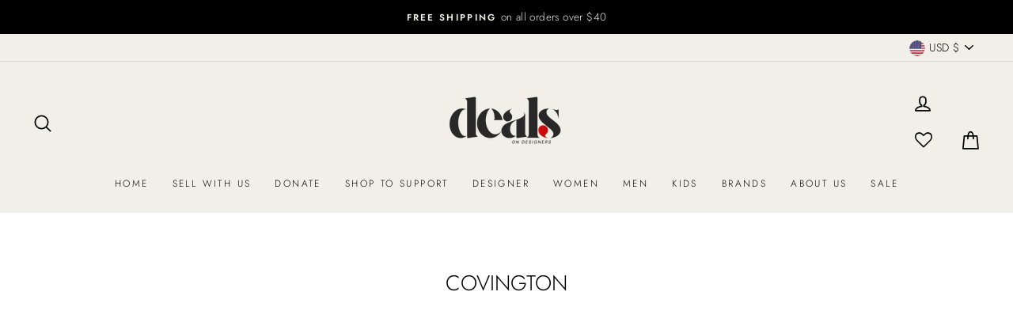

--- FILE ---
content_type: text/javascript;charset=UTF-8
request_url: https://www.searchanise.com/getresults?api_key=8s8n3b0V2p&q=Covington&sortBy=created&sortOrder=desc&restrictBy%5Bquantity%5D=1%7C&restrictBy%5Bshopify_market_catalogs%5D=3896475766&startIndex=0&maxResults=50&items=true&pages=true&categories=true&suggestions=true&queryCorrection=true&suggestionsMaxResults=3&pageStartIndex=0&pagesMaxResults=20&categoryStartIndex=0&categoriesMaxResults=20&facets=true&facetsShowUnavailableOptions=false&recentlyViewedProducts=&recentlyAddedToCartProducts=&recentlyPurchasedProducts=&ResultsTitleStrings=2&ResultsDescriptionStrings=0&collection=all&timeZoneName=UTC&searchUuid=a648efa9-9ed5-466e-b2f0-61e7908e4693&output=jsonp&callback=jQuery37105741861064728895_1769003392170&_=1769003392171
body_size: 1204
content:
jQuery37105741861064728895_1769003392170({"totalItems":1,"startIndex":0,"itemsPerPage":50,"currentItemCount":1,"is_collection_mode":"true","suggestions":["covington","covington shirt"],"items":[{"product_id":"4615571210358","original_product_id":"4615571210358","title":"Covington Shirt","description":"","link":"\/products\/covington-shirt-14","price":"12.9900","list_price":"36.0000","quantity":"1","product_code":"815898508","image_link":"https:\/\/cdn.shopify.com\/s\/files\/1\/0080\/6191\/1158\/products\/157480398520191121-10777_d156ff85-425d-4588-b1d7-acf8c2e55593_large.jpg?v=1606241975","vendor":"Covington","discount":"64","add_to_cart_id":"32148560773238","total_reviews":"0","reviews_average_score":"0","shopify_variants":[{"variant_id":"32148560773238","sku":"815898508","barcode":"","price":"12.9900","list_price":"36.0000","taxable":"1","options":{"Color":"Purple","Condition":"Like - New","Size":"MED"},"available":"1","search_variant_metafields_data":[],"filter_variant_metafields_data":[],"image_link":"","image_alt":"","quantity_at_location_11786649718":"1","quantity_total":"1","link":"\/products\/covington-shirt-14?variant=32148560773238"}],"shopify_images":["https:\/\/cdn.shopify.com\/s\/files\/1\/0080\/6191\/1158\/products\/157480398520191121-10777_d156ff85-425d-4588-b1d7-acf8c2e55593_large.jpg?v=1606241975","https:\/\/cdn.shopify.com\/s\/files\/1\/0080\/6191\/1158\/products\/157480398520191121-10778_91e2c3de-d812-4e6f-b594-aa32c6ceeda3_large.jpg?v=1606241975"],"shopify_images_alt":["",""],"tags":"Button Down Shirts[:ATTR:]Collar[:ATTR:]Covington[:ATTR:]Like - New[:ATTR:]Long Sleeve[:ATTR:]MED[:ATTR:]Polyester[:ATTR:]Purple[:ATTR:]Stripes[:ATTR:]Women[:ATTR:]Women Tops","quantity_total":"1"}],"facets":[{"title":"Category","default_title":"Category","attribute":"product_type","type":"select","appearance":"default","more_count":"0","desktop_view":"closed","show_on_mobile":"Y","buckets":[{"value":"Women Tops","count":1}]},{"title":"Brand","default_title":"Brand","attribute":"vendor","type":"select","appearance":"default","more_count":"0","desktop_view":"open","show_on_mobile":"Y","buckets":[{"value":"Covington","count":1}]},{"title":"Size","default_title":"Size","attribute":"filter_option_6f6cb72d544962fa333e2e34ce64f719","type":"select","appearance":"size","more_count":"0","desktop_view":"open","show_on_mobile":"Y","buckets":[{"value":"MED","count":1}]},{"title":"Color","default_title":"Color","attribute":"filter_option_cb5feb1b7314637725a2e73bdc9f7295","type":"select","appearance":"color","more_count":"0","desktop_view":"open","show_on_mobile":"Y","buckets":[{"value":"Purple","title":"Purple","color_code":"800080","count":1,"image_url":false}]},{"title":"Price","default_title":"Price","attribute":"price","type":"slider","data_type":"float","data":[],"desktop_view":"open","show_on_mobile":"Y","buckets":[{"value":"12.9900,12.9900","title":"12.9900 - 12.9900","from":"12.9900","left":"12.9900","right":"12.9900","to":"12.9900","count":"1"}]},{"title":"Condition","default_title":"Condition","attribute":"snize_facet1","type":"select","appearance":"default","more_count":"50","desktop_view":"open","show_on_mobile":"Y","buckets":[{"value":"Like - New","count":1}]},{"title":"Material","default_title":"Material","attribute":"snize_facet7","type":"select","appearance":"default","more_count":"50","desktop_view":"open","show_on_mobile":"Y","buckets":[{"value":"Polyester","count":1}]},{"title":"Style","default_title":"Style","attribute":"snize_facet2","type":"select","appearance":"default","more_count":"50","desktop_view":"open","show_on_mobile":"Y","buckets":[{"value":"Button Down Shirts","count":1}]},{"title":"Discount","default_title":"Discount","attribute":"discount_relative","type":"select","appearance":"default","more_count":"0","desktop_view":"closed","show_on_mobile":"Y","buckets":[{"value":"70%","count":1}]},{"title":"Neckline","default_title":"Neckline","attribute":"snize_facet3","type":"select","appearance":"default","more_count":"50","desktop_view":"closed","show_on_mobile":"Y","buckets":[{"value":"Collar","count":1}]},{"title":"Rating","default_title":"Rating","attribute":"reviews_average_score_titles","type":"select","appearance":"default","more_count":"50","desktop_view":"open","show_on_mobile":"Y","buckets":[{"value":"fivestar","count":0},{"value":"fourstar","count":0},{"value":"threestar","count":0},{"value":"twostar","count":0},{"value":"onestar","count":0},{"value":"nostar","count":1}]},{"title":"Pattern","default_title":"Pattern","attribute":"snize_facet8","type":"select","appearance":"default","more_count":"50","desktop_view":"closed","show_on_mobile":"Y","buckets":[{"value":"Stripes","count":1}]},{"title":"Sleeve Length","default_title":"Sleeve Length","attribute":"snize_facet10","type":"select","appearance":"default","more_count":"50","desktop_view":"closed","show_on_mobile":"Y","buckets":[{"value":"Long Sleeve","count":1}]}]});

--- FILE ---
content_type: application/javascript; charset=utf-8
request_url: https://searchanise-ef84.kxcdn.com/templates.8s8n3b0V2p.js
body_size: 2719
content:
Searchanise=window.Searchanise||{};Searchanise.templates={Platform:'shopify',StoreName:'Deals on Designers',AutocompleteDescriptionStrings:3,AutocompleteShowProductCode:'N',AutocompleteShowOnlyInStock:'Y',AutocompleteItem:'<li class="snize-ac-odd snize-product ${product_classes}" data-original-product-id="${original_product_id}" id="snize-ac-product-${product_id}"><a href="${autocomplete_link}" class="snize-item clearfix" draggable="false"><span class="snize-thumbnail"><img src="${image_link}" alt="${autocomplete_image_alt}" class="snize-item-image ${additional_image_classes}" style="max-width:70px;max-height:70px;" border="0"></span><span class="snize-overhidden">${autocomplete_product_ribbons_html}<span class="snize-title">${title}</span>${autocomplete_product_code_html}${autocomplete_product_attribute_html}<span class="snize-description">${description}</span>${autocomplete_prices_html}${autocomplete_in_stock_status_html}${reviews_html}</span></a></li>',AutocompleteResultsHTML:'<div style="text-align: center;"><a href="#" title="Exclusive sale"><img src="https://www.searchanise.com/images/sale_sign.jpg" style="display: inline;" /></a></div>',AutocompleteNoResultsHTML:'<p>Sorry, nothing found for [search_string].</p><p>Try some of our <a href="#" title="Bestsellers">bestsellers →</a>.</p>',AutocompleteResultsOrder:["suggestions","products","categories","pages"],AutocompleteProductDiscountLabelShow:'Y',ProductDiscountBgcolor:'#CC0A0A',ResultsShow:'Y',ResultsItemCount:50,ResultsShowActionButton:'N',ResultsShowFiltersInTopSection:'N',ResultsEnableInfiniteScrolling:'infinite',ResultsShowOnlyInStock:'Y',ResultsDescriptionStrings:0,ResultsUseAsNavigation:'templates',ResultsProductDiscountBgcolor:'CC0A0A',SmartNavigationOverrideSeo:'Y',ShowBestsellingSorting:'Y',ShowDiscountSorting:'Y',AutocompleteTagLabels:{"23984":{"label_id":23984,"product_tag":"Daniel Gale Foundation","format":"text","type":"text","text":"Daniel Gale","bg_color":"080896","text_color":"FCF9FC","image_type":"new","image_url":null,"position":null}},AutocompleteCustomLabels:{"23984":{"label_id":23984,"product_tag":"Daniel Gale Foundation","format":"text","type":"text","text":"Daniel Gale","bg_color":"080896","text_color":"FCF9FC","image_type":"new","image_url":null,"position":null}},ResultsTagLabels:{"8570":{"label_id":8570,"product_tag":"New with Tags","format":"text","type":"text","text":"New with Tags","bg_color":"000000","text_color":null,"image_type":"new","image_url":"https:\/\/postimg.cc\/Mn6ZBtCk","position":"top-right"},"9026":{"label_id":9026,"product_tag":"Pink Aid","format":"image","type":"image","text":"Pink Aid","bg_color":"F082D6","text_color":null,"image_type":"custom","image_url":"https:\/\/uploads.searchserverapi1.com\/uploads\/377026\/product-labels\/019a2f7e-b741-71be-a638-c6787aac2ed3.png","position":"top-right"},"12912":{"label_id":12912,"product_tag":"Lady V","format":"image","type":"image","text":null,"bg_color":null,"text_color":null,"image_type":"custom","image_url":"https:\/\/uploads.searchserverapi1.com\/uploads\/377026\/product-labels\/019a2f7e-ed62-72c3-a31a-7b72546214d6.png","position":"top-right"},"23992":{"label_id":23992,"product_tag":"Daniel Gale Foundation","format":"image","type":"image","text":null,"bg_color":null,"text_color":null,"image_type":"custom","image_url":"https:\/\/uploads.searchserverapi1.com\/uploads\/377026\/product-labels\/019a2f7f-1052-73eb-b087-e97436aafeaa.jpg","position":"top-right"},"24008":{"label_id":24008,"product_tag":"Remake","format":"image","type":"image","text":null,"bg_color":null,"text_color":null,"image_type":"custom","image_url":"https:\/\/uploads.searchserverapi1.com\/uploads\/377026\/product-labels\/019a2f7f-122d-7201-aabd-89a2c06f3478.jpg","position":"top-right"},"30234":{"label_id":30234,"product_tag":"FCA","format":"image","type":"image","text":null,"bg_color":null,"text_color":null,"image_type":"custom","image_url":"https:\/\/uploads.searchserverapi1.com\/uploads\/377026\/product-labels\/019a2f7f-2291-7225-8d39-1f250651711d.png","position":"top-right"}},ResultsCustomLabels:{"8570":{"label_id":8570,"product_tag":"New with Tags","format":"text","type":"text","text":"New with Tags","bg_color":"000000","text_color":null,"image_type":"new","image_url":"https:\/\/postimg.cc\/Mn6ZBtCk","position":"top-right"},"9026":{"label_id":9026,"product_tag":"Pink Aid","format":"image","type":"image","text":"Pink Aid","bg_color":"F082D6","text_color":null,"image_type":"custom","image_url":"https:\/\/uploads.searchserverapi1.com\/uploads\/377026\/product-labels\/019a2f7e-b741-71be-a638-c6787aac2ed3.png","position":"top-right"},"12912":{"label_id":12912,"product_tag":"Lady V","format":"image","type":"image","text":null,"bg_color":null,"text_color":null,"image_type":"custom","image_url":"https:\/\/uploads.searchserverapi1.com\/uploads\/377026\/product-labels\/019a2f7e-ed62-72c3-a31a-7b72546214d6.png","position":"top-right"},"23992":{"label_id":23992,"product_tag":"Daniel Gale Foundation","format":"image","type":"image","text":null,"bg_color":null,"text_color":null,"image_type":"custom","image_url":"https:\/\/uploads.searchserverapi1.com\/uploads\/377026\/product-labels\/019a2f7f-1052-73eb-b087-e97436aafeaa.jpg","position":"top-right"},"24008":{"label_id":24008,"product_tag":"Remake","format":"image","type":"image","text":null,"bg_color":null,"text_color":null,"image_type":"custom","image_url":"https:\/\/uploads.searchserverapi1.com\/uploads\/377026\/product-labels\/019a2f7f-122d-7201-aabd-89a2c06f3478.jpg","position":"top-right"},"30234":{"label_id":30234,"product_tag":"FCA","format":"image","type":"image","text":null,"bg_color":null,"text_color":null,"image_type":"custom","image_url":"https:\/\/uploads.searchserverapi1.com\/uploads\/377026\/product-labels\/019a2f7f-2291-7225-8d39-1f250651711d.png","position":"top-right"}},CategorySortingRule:"searchanise",ShopifyMarketsSupport:'Y',ShopifyLocales:{"en":{"locale":"en","name":"English","primary":true,"published":true}},ShopifyRegionCatalogs:{"US":["3896475766"],"ZW":["371523702"],"ZM":["371523702"],"ZA":["371523702"],"YT":["371523702"],"YE":["371523702"],"XK":["371523702"],"WS":["371523702"],"WF":["371523702"],"VU":["371523702"],"VN":["371523702"],"VG":["371523702"],"VE":["371523702"],"VC":["371523702"],"VA":["371523702"],"UZ":["371523702"],"UY":["371523702"],"UM":["371523702"],"UG":["371523702"],"UA":["371523702"],"TZ":["371523702"],"TW":["371523702"],"TV":["371523702"],"TT":["371523702"],"TR":["371523702"],"TO":["371523702"],"TN":["371523702"],"TM":["371523702"],"TL":["371523702"],"TK":["371523702"],"TJ":["371523702"],"TH":["371523702"],"TG":["371523702"],"TD":["371523702"],"TC":["371523702"],"SZ":["371523702"],"SX":["371523702"],"SV":["371523702"],"ST":["371523702"],"SS":["371523702"],"SR":["371523702"],"SO":["371523702"],"SN":["371523702"],"SM":["371523702"],"SL":["371523702"],"SK":["371523702"],"SJ":["371523702"],"SI":["371523702"],"SH":["371523702"],"SG":["371523702"],"SE":["371523702"],"SD":["371523702"],"SC":["371523702"],"SB":["371523702"],"SA":["371523702"],"RW":["371523702"],"RU":["371523702"],"RS":["371523702"],"RO":["371523702"],"RE":["371523702"],"QA":["371523702"],"PY":["371523702"],"PT":["371523702"],"PS":["371523702"],"PN":["371523702"],"PM":["371523702"],"PL":["371523702"],"PK":["371523702"],"PH":["371523702"],"PG":["371523702"],"PF":["371523702"],"PE":["371523702"],"PA":["371523702"],"OM":["371523702"],"NZ":["371523702"],"NU":["371523702"],"NR":["371523702"],"NP":["371523702"],"NO":["371523702"],"NL":["371523702"],"NI":["371523702"],"NG":["371523702"],"NF":["371523702"],"NE":["371523702"],"NC":["371523702"],"NA":["371523702"],"MZ":["371523702"],"MY":["371523702"],"MX":["371523702"],"MW":["371523702"],"MV":["371523702"],"MU":["371523702"],"MT":["371523702"],"MS":["371523702"],"MR":["371523702"],"MQ":["371523702"],"MO":["371523702"],"MN":["371523702"],"MM":["371523702"],"ML":["371523702"],"MK":["371523702"],"MG":["371523702"],"MF":["371523702"],"ME":["371523702"],"MD":["371523702"],"MC":["371523702"],"MA":["371523702"],"LY":["371523702"],"LV":["371523702"],"LU":["371523702"],"LT":["371523702"],"LS":["371523702"],"LR":["371523702"],"LK":["371523702"],"LI":["371523702"],"LC":["371523702"],"LB":["371523702"],"LA":["371523702"],"KZ":["371523702"],"KY":["371523702"],"KW":["371523702"],"KR":["371523702"],"KN":["371523702"],"KM":["371523702"],"KI":["371523702"],"KH":["371523702"],"KG":["371523702"],"KE":["371523702"],"JP":["371523702"],"JO":["371523702"],"JM":["371523702"],"JE":["371523702"],"IT":["371523702"],"IS":["371523702"],"IQ":["371523702"],"IO":["371523702"],"IN":["371523702"],"IM":["371523702"],"IL":["371523702"],"IE":["371523702"],"ID":["371523702"],"HU":["371523702"],"HT":["371523702"],"HR":["371523702"],"HN":["371523702"],"HK":["371523702"],"GY":["371523702"],"GW":["371523702"],"GT":["371523702"],"GR":["371523702"],"GQ":["371523702"],"GP":["371523702"],"GN":["371523702"],"GM":["371523702"],"GL":["371523702"],"GI":["371523702"],"GH":["371523702"],"GG":["371523702"],"GF":["371523702"],"GE":["371523702"],"GD":["371523702"],"GB":["371523702"],"GA":["371523702"],"FR":["371523702"],"FO":["371523702"],"FK":["371523702"],"FJ":["371523702"],"FI":["371523702"],"ET":["371523702"],"ES":["371523702"],"ER":["371523702"],"EH":["371523702"],"EG":["371523702"],"EE":["371523702"],"EC":["371523702"],"DZ":["371523702"],"DO":["371523702"],"DM":["371523702"],"DK":["371523702"],"DJ":["371523702"],"DE":["371523702"],"CZ":["371523702"],"CY":["371523702"],"CX":["371523702"],"CW":["371523702"],"CV":["371523702"],"CR":["371523702"],"CO":["371523702"],"CM":["371523702"],"CL":["371523702"],"CK":["371523702"],"CI":["371523702"],"CH":["371523702"],"CG":["371523702"],"CF":["371523702"],"CD":["371523702"],"CC":["371523702"],"CA":["371523702"],"BZ":["371523702"],"BY":["371523702"],"BW":["371523702"],"BV":["371523702"],"BT":["371523702"],"BS":["371523702"],"BR":["371523702"],"BQ":["371523702"],"BO":["371523702"],"BN":["371523702"],"BM":["371523702"],"BL":["371523702"],"BJ":["371523702"],"BI":["371523702"],"BH":["371523702"],"BG":["371523702"],"BF":["371523702"],"BE":["371523702"],"BD":["371523702"],"BB":["371523702"],"BA":["371523702"],"AZ":["371523702"],"AX":["371523702"],"AW":["371523702"],"AU":["371523702"],"AT":["371523702"],"AR":["371523702"],"AO":["371523702"],"AN":["371523702"],"AM":["371523702"],"AL":["371523702"],"AI":["371523702"],"AG":["371523702"],"AF":["371523702"],"AE":["371523702"],"AD":["371523702"]},ColorsCSS:'div.snize-ac-results span.snize-title { color: #333333; }div.snize-ac-results li.snize-category a.snize-view-link { color: #333333; }div.snize-ac-results.snize-ac-results-mobile span.snize-title { color: #333333; }div.snize-ac-results.snize-ac-results-mobile li.snize-category { color: #333333; }div.snize-ac-results .snize-no-products-found-text .snize-no-products-found-link { color: #333333; }div.snize-ac-results div.snize-price-list { color: #CC0A0A; }div.snize-ac-results.snize-ac-results-mobile div.snize-price-list { color: #CC0A0A; }div.snize-ac-results li.snize-view-all-link span { color: #CC0A0A; }div.snize-ac-results.snize-ac-results-mobile li.snize-view-all-link span { color: #CC0A0A; }div.snize-ac-results li.snize-recent { color: #333333; }div.snize-ac-results.snize-ac-results-mobile li.snize-recent { color: #333333; }div.snize li.snize-product span.snize-title { color: #333333; }div.snize li.snize-category span.snize-title { color: #333333; }div.snize li.snize-page span.snize-title { color: #333333; }div.snize div.slider-container.snize-theme .back-bar .pointer { background-color: #333333; }div.snize ul.snize-product-filters-list li:hover span { color: #333333; }div.snize li.snize-no-products-found div.snize-no-products-found-text span a { color: #333333; }div.snize li.snize-product div.snize-price-list { color: #CC0A0A; }div.snize#snize_results.snize-mobile-design li.snize-product .snize-price-list .snize-price { color: #CC0A0A; }div.snize .snize-button { background-color: #333333; }#snize-modal-product-quick-view .snize-button { background-color: #333333; }div.snize li.snize-product .size-button-view-cart.snize-add-to-cart-button { background-color: #333333; }#snize-modal-product-quick-view form.snize-add-to-cart-form-success #snize-quick-view-view-cart { background-color: #333333; }#snize-search-results-grid-mode li.snize-product .size-button-view-cart.snize-add-to-cart-button { background-color: #333333; }#snize-search-results-list-mode li.snize-product .size-button-view-cart.snize-add-to-cart-button { background-color: #333333; }#snize-modal-mobile-filters-dialog div.snize-product-filters-buttons-container button.snize-product-filters-show-products { background-color: #333333; }#snize-modal-mobile-filters-dialog div.snize-product-filters-buttons-container button.snize-product-filters-reset-all { color: #CC0A0A; }div.snize div.snize-main-panel-controls ul li a { color: #333333; }#snize_results.snize-mobile-design div.snize-main-panel-dropdown > a { color: #333333; }#snize_results.snize-mobile-design div.snize-main-panel-dropdown > a > .caret { border-color: #333333; }#snize_results.snize-mobile-design div.snize-main-panel-mobile-filters > a { color: #333333 }#snize_results.snize-mobile-design div.snize-main-panel-view-mode a.snize-list-mode-icon { background-image: url("data:image/svg+xml,%3Csvg xmlns=\'http://www.w3.org/2000/svg\' width=\'20\' height=\'20\' viewBox=\'0 0 20 20\'%3E%3Cpath fill=\'%23333333\' fill-rule=\'nonzero\' d=\'M8 15h10a1 1 0 0 1 0 2H8a1 1 0 0 1 0-2zm-5-1a2 2 0 1 1 0 4 2 2 0 0 1 0-4zm5-5h10a1 1 0 0 1 0 2H8a1 1 0 0 1 0-2zM3 8a2 2 0 1 1 0 4 2 2 0 0 1 0-4zm5-5h10a1 1 0 0 1 0 2H8a1 1 0 1 1 0-2zM3 2a2 2 0 1 1 0 4 2 2 0 0 1 0-4z\'/%3E%3C/svg%3E") }#snize_results.snize-mobile-design div.snize-main-panel-view-mode a.snize-grid-mode-icon { background-image: url("data:image/svg+xml,%3Csvg xmlns=\'http://www.w3.org/2000/svg\' width=\'20\' height=\'20\' viewBox=\'0 0 20 20\'%3E%3Cpath fill=\'%23333333\' fill-rule=\'nonzero\' d=\'M12 11h5a1 1 0 0 1 1 1v5a1 1 0 0 1-1 1h-5a1 1 0 0 1-1-1v-5a1 1 0 0 1 1-1zm-9 0h5a1 1 0 0 1 1 1v5a1 1 0 0 1-1 1H3a1 1 0 0 1-1-1v-5a1 1 0 0 1 1-1zm9-9h5a1 1 0 0 1 1 1v5a1 1 0 0 1-1 1h-5a1 1 0 0 1-1-1V3a1 1 0 0 1 1-1zM3 2h5a1 1 0 0 1 1 1v5a1 1 0 0 1-1 1H3a1 1 0 0 1-1-1V3a1 1 0 0 1 1-1z\'/%3E%3C/svg%3E") }#snize-modal-mobile-filters-dialog div.snize-product-filters-header a.snize-back-to-filters { color: #333333 }',CustomCSS:'#snize-search-results-grid-mode li.snize-product {    border: none;}'}

--- FILE ---
content_type: application/javascript; charset=utf-8
request_url: https://searchanise-ef84.kxcdn.com/preload_data.8s8n3b0V2p.js
body_size: 13373
content:
window.Searchanise.preloadedSuggestions=['under armour','ralph lauren','under armour mens','j crew','polo ralph lauren','banana republic','maggie savage','calvin klein','lady v','ann taylor','st john','vintage women','plus size','lularoe dresses','women blazers','leather jacket','lucky brand','free people','yves saint laurent','saint laurent','polo ralph lauren men','michael kors','tommy hilfiger','ralph lauren mens polo shirts','deals on designers','lululemon athletica','mens under armour','under armour sweatshirt','brooks brothers','tank top','tory burch','black dress','under armour shirt','jones new york','women’s shoes','coats for women','women\'s skirts','gap jeans','lulu lemon','vintage dresses','lands end','croft & barrow','ann taylor loft','womens blouses','under armour pants','american eagle','women pants','liz claiborne','charter club','vera bradley','old navy','bcbg maxazria','ann taylor dress','chico\'s top','new york & company','coach bag','abercrombie & fitch','casual dresses','new with tags','vineyard vines','betsey johnson','levis jeans','women’s plus size','banana republic shirt','l k bennett','white house black market','anne klein','women sweaters','women blazer','long dress','j brand','christian dior','nike shirt','red dress','men’s sweater','american eagle outfitters','dana buchman','eileen fisher','women\'s plus','kate spade','north face','nike shorts','j crew sweater','maxi dresses','no brand','womens sizes','dolce & gabbana','men’s shoes','women’s jumpsuits','calvin klein shirt','crop top','urban outfitters','cashmere sweaters womens','lucky brand jeans','white dress','under armour activewear','alice and olivia','xl women clothing','7 for all mankind jeans','turtleneck womens','banana republic pants','philippe venet','mens ralph lauren polo shirt','vince camuto','blazer women','maxi dress','lilly pulitzer','ny & co','emilio pucci','wool coat','tan top','elie tahari','rag and bone','womens suit','by together','adrianna papell','women\'s plus size dresses','mens under armour new','veronica beard','nike sneakers','white tops womens','joseph abboud','silk blouse','fur coat','eddie bauer','marc jacobs','diane von furstenberg','men shoes','adriano goldschmied','long sleeve blouse','steve madden','clarks shoes','etienne aigner','tommy bahama','lauren ralph lauren shirt','lularoe shirt','catherine malandrino','ugg boots','juicy couture','men\'s tommy hilfiger','womens tops','mens nike','zara pants','victor costa','inc international concepts','levi\'s jeans','new balance','michael michael kors','mens suits','under armour shorts','women’s coats','sag harbor','cashmere sweater','victoria secret','express top','max studio','north face jacket','urban pipeline','under armour hoodies','womens sandals','denim jacket','american eagle jeans','max mara','ralph lauren top','zara top','harve benard','stuart weitzman','women’s boots','blue dress','denim shorts','sequin top','under armour sweatpants','gap shirt','adidas shirt','trench coat','lauren ralph lauren','alfred dunner','alberto fellini','cynthia rowley','black shoes','cole haan','coldwater creek','bill blass','inc internation concepts','sweater vest','ralph lauren sweater','peter millar','jos a bank','salvatore ferragamo','burberry bags','zara skirt','kenneth cole reaction','rag & bone','evan picone','vintage dress','the north face','vintage sweater','shoulder bag','black skirt','other stories','helmut lang','urban pipeline jeans','victoria\'s secret','giorgio armani','victoria secret pink','ll bean','long women sweaters','men\'s ralph lauren','calvin klein dress','white blouse','nine west','the row','size 10 dresses','t shirt','graphic tees','saks fifth avenue','leather pants','shorts women','nicole miller','club monaco','brandy melville','snow pants','jm collection','womens belts','gap sweater','hugo boss','nike sweatshirt','no brand scarf','louis vuitton','gap pants','kate hill','oscar de la renta','french connection','karen millen','womens dresses','adidas shorts','morgane le fay','calvin klein jeans','women activewear','sweater cardigan','vintage 80s','alexander wang','under armour womens','animal print','h&m dress','true religion','pink dress','vince sweater','nike golf','faded glory','christian louboutin','the limited','rick owens','l.l bean','white button down shirt','universal thread','gucci shoes','under armour boys','perry ellis','jean paul gaultier','le suit','pink aid collection','old navy sweater','armani collezioni','albert nipon','new balance sneakers','lord & taylor','van heusen','adidas jacket','barneys new york','black pants','lularoe leggings','robert graham','jimmy choo','mens shoes 11','kenneth cole new york','under armour sports bra','red sweater','cargo shorts','womens blazer','under armour mens pants','womens sweater','women\'s coat','women boots','hand bags','cocktail dress','men shorts','maison margiela','shirt dress','st johns bay','womens all clothing','ann taylor pants','lands end pants','larry levine','ermenegildo zegna','mens suit','womens cotton long sleeve cotton tops','lily pulitzer','7 for all mankind','tek gear','lacoste men\'s','mens tie','neiman marcus','vera wang','straight leg jeans','prezzo handbag','tahari blazer','lloyd klein','g.fox & co','green sweater','mens polo shirt','van heusen shirt','karen scott','london fog','womens sweaters','no boundaries','crossbody bag','beverly hills polo club','womens petite','g.h bass & co','kate and alex','greg norman','polo by ralph lauren','off white','lululemon leggings','tommy hilfiger shirt','steve & barry\'s','ralph lauren black label','slip dress','women’s jeans','loafers shoes','manolo blahnik','kate & alex cuffaro','j crew top','banana republic sweater','ralph lauren shirt','tank top xs','louis feraud','brown dress','womens coats','zara dress','sweat pants','black brown 1826','st john\'s bay','moda international','michael kors shirt','pink coat','croft and barrow','jos a bank cashmere sweaters','men sweaters','petite pants','nanette lepore','black jeans','women\'s dresses','silk dress','james perse','geoffrey beene','beige by eci','h&m shirt','calypso st barth','roz & ali','vintage havana','loft top','roberto cavalli','areni one','men’s xxl','bill blass jeans','under armour 3','isabel marant','franco sarto','c wonder','cole haan shoes','tasso elba','vintage 70s','charter club pants','brooks brothers blazer','alexander mcqueen','karl lagerfeld','lands end shirt','joan rivers','ship\'n shore','trina turk','arrow shirt','laundry by design','fruit of the loom','cache dress','black dresses','j crew skirt','gucci bag','the children\'s place','rebecca taylor','womens vests','shoes women','elizabeth and james','dana buchman pants','nasty gal','lou & grey','divided by h&m','antik kraft','sam edelman','theory pants','sports bra','next level apparel','jones new york dress','boys under armour','mens vintage','dress barn','designer women','anne klein shoes','nautica shirt','black sequins','chanel handbag','save the queen','ed hardy','acne studios','miu miu','j crew shirt','zara blouse','ella moss','david meister','lane bryant','lularoe dress','green dress','ab studio','women\'s hoodies','leather coat','alfani shirt','soft surroundings','the aussie t company','rosetti handbags','sag harbor in pants','ralph lauren pants','linea uomo pants','love amour','blouses sleeve','under armour 32%','under armour jacket','corduroy pants','stripe shirt','ann taylor top','tory burch handbag','boss by hugo boss','chico’s size 2','thierry mugler','women plus','zara trafaluc','josephine chaus','brunello cucinelli','j jill','nike shoes','marc new york','emma james','dooney & bourke','bergdorf goodman','i am','formal dress','plus size dresses','women’s 2x','lauren by ralph lauren','piazza sempione','chaps shirt','mondo di marco','xs tops','ted baker','all clothing women\'s','club room','cynthia steffe','j crew women','j.crew sweater','men\'s levi\'s','cable & gauge','leather women','red bag','size 8 jeans','89th & madison','laura scott','andrew marc','old navy shirt','button down','men shirt','christopher & banks','v-neck women','burberry london','gap tops','womens peacoat','white shoes','mens pullovers','pretty little thing','vintage yves saint laurent blouse','escada sport','ralph lauren men','nike pants','pink t shirt','golden goose','frank & eileen','polo shirt','judy bond','forever 21 shirt','express shirt','easy spirit','sali hand made','alexander julian','men\'s shorts','ann taylor factory','adidas pants','ellen tracy','zara jeans','old navy pants','under armor','ann taylor tops','talbots sweater','alberto makali','dr martens','carolina herrera','gold sign','princess polly','stella mccartney','women jackets','gap kids','who what wear','ya los angeles','womens tunics','denim & flower','women’s dresses','levis jeans 32','jil sander','eliza j','ann taylor loft pants','alfred angelo','time & tru','trixi schober','blue dresses','pronto uomo','regina kravitz','womens sneakers','blue shirt','eastern mountain sports','jessica simpson','ag adriano goldschmied','mng suit','junnie leigh','air jordan','women\'s dress','gap shorts','coach wallet','polka dot','altar\'d state','raquel allegra','thom mcan','men blazers','marika tek','white skirt','ulla johnson','mara hoffman','women jeans','bebe dress','2x womens','red shoes','theory blazer','little me','eagle shirt','spandex top','zara coat','jones new york jackets','vila milano','champion sweatshirt','adec2 by philippe adec','tote bags','tahari asl','ralph lauren polo','prada shoes','ak anne klein','cdc apparel','swim wear','sweater xl','bare traps','patagonia jackets','j crew pants','black label by chico\'s','stuart weitzman shoes','adrienne vittadini','3xl men\'s','pure collection','flannel shirts','gloria vanderbilt','white jeans','old navy jeans','dockers pants','denim skirt','zigi soho','womens long cardigan','faux fur','kenneth cole','silk top','summer dress','tadashi shoji','jones of new york','belt bag','pink pants','the balance collection by marika','under armour shirt men','pink rose','baby gap','high waist','halston 3-piece','high waist jeans','charlotte russe','men jeans','loro piana','lauren ralph lauren pants','new with tag','tan coat','lizwear by liz claiborne','nba jersey','frank eileen','champion shirt','janie and jack','black jacket','frank and eileen','ann taylor skirt','michael kors dress','aerosoles shoes','american rag','pants with','a.j bari','butte knit','wrap dress','simply vera vera wang','ralph lauren sport','cotton on','levi 100% cotton','petite jackets','a new day','mossimo supply co','les copains','kasper blazer','all saints','tempo paris','giorgio vannini','chico’s size 3','amanda uprichard','tracy reese','martin gordon','pink jacket','athleta top','salco editions','blue blazer','chico jeans','draper\'s & damon\'s','briggs new york','screen stars','giuseppe zanotti','black sweater','sigrid olsen','womens blouse','calvin klein pants','generation love','denim & co','vineyard vines shirt','boss hugo boss','jennifer lopez','johnny was','andre assous','red top','men’s shorts','alex evenings','tweed jacket','the childrens place','wild fable','under armour camo','kirkland signature','life nature love','laundry by shelli segal dress','petite dresses','kowaun keenly','grace elements','men\'s suits','jim hjelm occasions','louis button','ivanka trump','ann taylor loft top','white blazer','tory burch shoes','ginny h','charles jourdan','plus size 3x dresses','xl under armour','bon vieux temps','3/4 sleeve tops','lafayette 148 new york','luis alvear','derek lam','mens hoodie','ronny kobo','brooks brothers sweater','hand ags','old navy top','spiaggia dolce','fur jackets','izod shirt','thalia sodi','nili lotan','reaction kenneth cole shoulder bag','liz claiborne pants','suzanne betro','we the free','bcbg paris','patricia magali','worldly things','american exchange','hugh & crye','junior couture','style scandinavia','philippe adec paris','dress i\'m','bobby jones','handbags purses','hard rock cafe','chanel shoes','harley davidson','ny$co black pants','lacoste shirt','jones new york collection','sonoma pants','richard gien','7th avenue design studio new york & company','lia kes','felicity & coco','j crew shoes','peak performance','gloria vanderbilt jeans','nipon boutique','lauren jeans co','nautica pants','rachel zoe','brooks brothers 346','jennifer moore','men polo shirts','sergio todzi','r&m richards','style&co pants','emanuel ungaro','sebastien grey','jean jacket','one clothing','chaps jacket','women dresses','old navy dress','calvin klein top','los angeles apparel','russell athletic','ski pants','zadig & voltaire','men\'s under armour','polo ralph lauren shirt','nike s','leather skirt','sondra roberts','adidas shoes','crop jeans','beige botany','bear dance','mossimo supply co shirt','cotton leggings','marc martin','dolce vita','converse sneakers','abel the label','merona shorts','rena lange','studio works','dkny top','graphic tee','women\'s our','flat shoes','dara lamb','say what','bottega veneta','celebrity pink','levi jeans','so brand','original use','men shirts','betsey johnson dress','evan picone blazer','bruno magli','majestic t-shirt','zara basic','current air','sleeve blouses','essentials by milano','isabella fiore','black boots','ruby rd','donna karan','lauren conrad','john galt','fit and flare','coat lg','womens size','women black blazer','kids hoodies','tahari by asl','ny collection','gucci men','kingstree classic','autumn cashmere','under armour sweat shirt','chain bag','canyon river blues','arizona jean company','jeannie mcqueeny','giorgio\'s of palm beach','michael stars','joy mangano','current elliot','leather bags','leather wallet','terani couture','michael kors top','ralph lauren collection','enzo angiolini shoes','catherine deane','miss me','lord and taylor','iro jeans','christopher brooks','men lauren polo t-shirts','men\'s wallets','marc by marc jacobs','emporio armani','margaret o\'leary','no brand dress','womens dresses with','formal dresses','todays man','designers originals','saint gil','elli grace','express jeans','wool skirt length','loft dress','paule ka','august silk','j mclaughlin','lilly pulitzer dress','linea uomo','st john sport','robert bruce','gfs co.ed','original anthony','theyskens theory','claude montana','la rukico tailors','kate starky couture','arkady design','lilla p','john philips','3.1 phillip lim','signature suzy shier','lady foot locker','jeanne pierre','neely & chloe','loft design by','dj & co by dawn joy','the trees life','colette mordo','lucy & co','dkny jeans','leather bag','dress pants','guess dress','theory sweater','studio i','worth new york','norma kamali','corduroy women','jones new york blazer','blazer jacket','banana republic skirt','escada shoe','bubba gump','womens under armour','men’s belt','jacqueline de ribes','jaeger london','giani bernini','basic editions','jones studio','j crew dress','meg cohen','trillion palm beach','leather jackets','la made','tie neck','cat & jack','bar iii','style and co 12','sweater red','men\'s t shirts xl','premise studio','g label','denim and flower','collective concepts','cashmere coat','women\'s v neck sweater','xxl womens','ralph lauren purple label','forever 21 dress','women\'s down','anja rock','northern isles','clover canyon','nfl jersey','forever 21 short','adidas jersey','joseph & feiss','turtle neck','steve madden shoes','ann taylor jacket','long dresses','white stag','twin hill','under armour shirts','h&m sweater','better b','womens jumpsuit','plaid skirt','j.crew pants','raffi sweater','talbots pants','dkny blazer','boys dress','laura biagiotti','faded glory jeans','silent brand','emma & michele','black cardigan','tan jeans','yansi fugel','what comes around goes around','citizens of humanity','no brand pants','womens jeans','ferragamo shoes','nike hoodie','gemma kahng','sleeveless xl','evening dresses','new york laundry','red haute','ann taylor loft sweater','elysa suzanne','college town','pink aid','cowl neck','croft & barrow shirt','oscar de la renta dress','christian linares','rebecca minkoff','women’s shorts','women blouses','gap skirt','jones new york signature','for the republic','kasper for a.s.l','deborah johnson','charles david','banana republic shorts','calvin klein sweater','banana republic mens shirt','sweater cable knit','spring & mercer','cutter & buck','gtm sportswear','elliott lauren','tan jacket','willi smith','the notorious b.i.g','eye candy','sweater dress','women coats','pac sun','womens shoes','rachel rachel roy','andrea ferrigno','enzo angiolini','pure energy','ambiance apparel','carter\'s onesie','white boots','vince top','women’s coat','veronica m','plus size tops','rene mancini','wide leg','vivienne westwood','bronson of california','all that jazz','hei hei','not your daughter\'s jeans','4our dreamers','american retro','bashara lesser','vertigo paris','l.b evans','solstice sunglasses','bergdorf goodman on the plaza new york','reine schurwolle','qed style','don sayres','cheryl creation','dick & jayne','so 10.5 shoes','isabella bird','nienhaus woman','love scarlett','julie haus','prabal gurung for target','via vivanci','l space','gene meyer','avenue blues','bay studio','ultra dress','b.f goodrich','donna karen','by malene birger','nicole miller collection','burberry brit','sheridan french','bettye muller','allison ann','b michael american red collection','vertical design','karen zambos','after market','cecile presque parisienne','benjamin a','vision apparel','flying tomato','caribbean joe','david wayne','d & l','jones jeans','ripple junction','portraits by northern isles','fashion 2 figure','hot chili','fab india','jeffery campbell','carlos falchi','vintage coat','easy spirit shoes','ep pro','men gucci sneakers','designer womens','mens jeans','fabrizio gianni','l.k bennett','gap blazer','cloth & stone','rachel roy','mens sweaters','new dresses','bcbg shoes','anne klein ii','ralph lauren rugby','red heel','long sleeve polo','t shirt men','work dresses','feel the piece','american eagle 34','outdoor life','helly hansen','alan flusser','design lab','a byer','donna ricco','juanita sabbadini','anna meyer','luca luca','chicos size 1','mens jeans 33','allegra hicks','mens xl','champion shorts','st john collection','brown pants','ann taylor sweater','vera bradley bags','women maxi','rose & thyme','dress shoes','pgs peter gs general stores','cole haan nike','orange top','princeton club','denim jeans','halter top','eddie bauer sweater','xl men\'s dress shirts','h&m jeans','alma libre','good american','donna morgan','cashmere womens','women sweater','maggy london','j gallery','adrienne landau','rebecca minkoff bag','lynn ritchie','gitman bros vintage','black coat','women shift dresses','men henley','black purses','akris punto','aqua dress','yves saint laurent rive gauche','beach lunch lounge','armani exchange','bomber jacket','bb dakota','women coat with','brian atwood','kathy ireland','long sleeve dress','tote bag','skull cashmere','jamie sadock','crazy horse','moon & madison','ruffle top','weatherproof jacket','celine bag','brooks brother','zac & rachel','columbia jacket','yoana baraschi','studio m','textile prints','men jeans 32','american apparel','stubbs & wootton','js boutique','cynthia cynthia steffe','lancome paris','puff sleeve','american eagle blue flannel','vineyard crew','brooks brothers shirt','white tank top','eileen fisher sweater','sue wong','hollister shirt','the place','riders by lee','size 6 shoes','black bags','vintage prada handbag','mud pie','paul stuart','polo jeans co by ralph lauren','rive gauche','kristine accessories','yellow dresses','the clothing company','women’s xs','grace & mila','blue leggings','city dkny','iz byer','express dress','denim top','girls hoodie','under armour 34','authentic life apparel','american rag cie','david n','bernard zins','all in motion','rosetti shoulder','pea coat','women sweaters wool','women\'s plus size','athletic works','alta moda falconieri venezia','t party','aidan by aidan mattox','balance collection','nine & co','cashmere sweaters','fini lignarolo','black blazer','urban pipeline shirt','knyt & lynk','gap sweaters','joan vass','planet sleep','fleece jacket','flip flops','paige jeans','women’s blazer','en avance','linen top','victoria’s secret','express sweater','nike top','snow suit','geox respira','ann taylor short','zara shirt','blue skirt','sperry top sider','women top 14','old navy shorts','james jeans','alice & trixie','chino pants','any body','14th & union','j mclaughlin shirt','jones new york collection pants','women’s blazer size 2','onque casuals','rena rowan','dkny sweater','no brand bag','urban expressions','gianni versace','alice olivia','material girl','haute hippie','linen pants','luciano natazzi','j.g hook','andrew fezza','liz claiborne collection','body glove','cynthia rose','the wrights','juicy couture jeans','truly madly deeply','do & be','sonia rykiel','bella vita','mentally exhausted','one tree','wow couture','hanes made in usa','diane samandi','ava & lina','short tops','kay unger','dorine fierro for dal','romeo & juliet couture','florence eiseman','pbj sport','j crew factory store','opening ceremony','atm anthony thomas melillo','meteor shower','cadling fashions','wild rose','sunshine life','miri new york','amour louise fd','noviello bloom suits','imaginary voyage','allen edmonds','disneyland resort','billy reid','poof apparel','b draddy','josephine sasso','maud frizon','blarney castle knitwear','john wanamaker','crissa linea italiana','delman shoes','club france','size 10 womens shoes','young fabulous & broke','foulke & foulke','hale bob','super down','matty m','gb baroni','the tog shop','helen harper','buffalo by david bitton','champs sport','a tesoni','tracy m','kupcake usa','mira & co','parker smith','patterson j kincaid','b makowsky','william rast','jessica london','corso como','grand & greene','debbie morgan','weather vane','levi strauss & co','girl obsessed','the cashmere project','design history','elisa cavaletti','royal ballater','jôn teri','dudley stephens','wool coats','mellow world','elenza by l&l','louis raphael','moda tallia','geri c','signature by larry levine','w brand','blue westport top','under armour shoes','white sweater','navy blue dress','gold hawk','women\'s jackets','grace karin','brown boots','abercrombie shorts','michael kors purse','black dress pants','ellen kaye for nordstrom','theory skirt','yumi kim','furs by kurt','jm collection pants','dresses womens','activewear top','naturalizer shoes','port & company','white tops','mens denim jacket','khakis & co','marc fisher','style & co','yves saint laurent variation','rock me','black saks fifth avenue','men under armour','danskin now','urban pipeline shorts','universal studios','tommy hilfiger dress','calvin klein blazer','pink sandals','massimo dutti','mens 4x','joseph a sweater','tracy chu','ali ro','ca femme','sea new york','levi\'s shorts','castle starr','blue tank','tignanello bag','sita murt','just black','white jean','under armour legging','karen kane','the loft','joe\'s jeans','petite sophisticate','made in','be cool','casual freedom','banbury cross','tahari dress','mini dress','french connection dress','victoria\'s secret pink','jump suit','red tank','sequins tank','tristan & iseut','brown jacket','womens jacket','suite benedict','liz baker','petite jeans','silk pullover long sleeve','appointed apparel','zenergy by chico\'s','ann taylor silk','boots men','kids headquarters','loft outlet','old navy skirt','men’s boots','loft shirt','mini skirt','women free people','nieves lavi','gianni manzoni tendenza','lands end shoes','kasper vintage','wool jacket','vicky tiel','blue sweater','zara knitwear','comfort colors','given kale','red zone','long sleeve mens shirts','zenana outfitters','rabbit coat','boohoo dress','hanii y','i ain\'t dead yet','saints and secrets','isabella rodriguez','men\'s under wear','alex garfield','pleated skirt','white top','inc creative concepts','dolce and gabbana','white shoe','jones new york sport','lee pants','beyond yoga','donald j pliner','jackets lady v','n.r.1 saks fifth ave','vera bradley shoulder bag','g.h bass','laura scott pants','christian lacroix','christopher fischer','t-shirts for men','bella dahl','grey blazer','nike jacket','calvin klein jacket','escada heel','rd style','gianni bini','tennis skirt','neiman marcus sweater','polyester dress','rena rowan for saville','irene van ryb','blue spice','gerard darel','wool sweater','halston heritage','peace of cloth','pierre cardin','marimekko xxl','broadway & broome','love tree','prada pants','naked wardrobe','ana jeans','jill stuart','anne fontaine','men\'s pullover sweatshirt','marshs huntington','green shoes','vera nucci','brown tank top','lee jeans','mens lucky','pierre balmain','gap shirts','paris west heritage','sunny leigh','puma pants','la vita','nike shirts','white dresses','mock neck','lauren ralph lauren top','jean shorts','polo golf','sports bras','viktoria stass','etro shirt','jewne femme','boys vest','ralph lauren dress','cotton heritage','lois snyder dani max','original penguin','croft & barrow mens','mirella cavorso','floral dress','wrangler mens','cowboy boots','emmanuel ungaro','for h&m','women’s under xs','vince jacket','minnie rose','heyne bogut','angel eye','club room shirt','jay godfrey','men pants size 38','just u.s.a','joes jeans','escada by margaretha ley','rock & republic','badgley mischka','scarves men','party dress','halter dress','the north face jacket','david bitton','xhilaration top','gap fit','j.crew shirt','sassia paris','ann taylor size 10','puffers jacket','talbots blazer','markus lupfer','mens vests','wide leg jeans','david aaron','women\'s booties','inc top','under armour activewear men','blue island','pure playaz','old navy tops','levis mens','style & co jeans','chelsea & violet','kate howard','mink pink','snow boots','hayley paige','a.n.a a new approach','alfred shaheen','st michael','farm rio','biella collezioni','robert rodriguez','croft & barrow pants','izod pants','ann taylor blouse','ben sherman','walter baker','j crew blazer','liz claiborne skirt','tom ford','bcx dress','laptop bags','made in italy','womens 1980s','daniel rainn','cuddl duds','bella luxx','emanuel by emanuel ungaro','liz claiborne accessories','eve august','oops california','laurence dacade','born in california','icon apparel','fun & flirt','di fini originals','miz wear new york','r.e.o originals','pool to party','vero cuoio','presence exclusive paris','jos j oliver','yummie by heather thomson','pinc premium','hathaway sport','kiwi st tropez','r derwin','noli yoga','denizen from levi\'s','braemar international','cinq a sept','few moda','prabal gurung','comptoir des cotonniers','diamonds run','context exclusively for lord & taylor','jessica howard','misty lane','debbie shuchat','karin stevens','dana cote dazur','order plus','ces femme','voyage by marina rinaldi','evolution & creation','andrea pfister','massimo alba','women\'s blouses','elena miro','district made','sarafina paris','libby edelman','kelly fashion','peter elliot','im isola marras','j&m davidson','nolan miller','jones new york evening','loot crate','la hearts','et vous','ivy & blu','twenty one','indigo rein','mng basics','colours by alexander julian','roland mouret for banana republic','leather vest','pedro fluxa','dolce & gabbana beachwear','cheap jeans','derry feun fashion','d exterior','levine classics','molly & isadora','viviana uchitel','kelly & katie','horrockses fashions','get lucky u.s.a','pusser\'s of the west indies','avenue denim','tailor vintage','r & m collections','twenty easy','alix of bohemia','liz & co','cover me','elliot lucca','hamnett active','italca of italy','cest simone','paul smith','christopher kane','lauren active by ralph lauren','case logic','flying monkey','allen b by allen schwartz','design lab lord & taylor','charles by charles david','the fashion place','michel klein','laundry by shelli segal','northern reflections','fabiana filippi','richard waithe','dornan inc','zara srpls','classiques entier','men\'s vests','tan shirt','long blouses and','vintage coats','petra firenze','timberland boots','j crew blouse','bleu blanc rouge','burberry skirt','under armour xxl','ann taylor loft outlet','mv sport','hugo buscati','blazer white','evan picone dresses','orange top womens','dream pairs','pants for boys','zara blazer','zara jacket','michael kors shoes','hi waist','von furstenberg','beaded dress','under red mens','simply styled by sears','new era','mens running shoes','j slides','jessica mcclintock dress','thakoon for designation','pink coat for women','queen collection','flare jeans','buffalo by david','new york','versus by gianni versace','john paul richard','red party dresses','alstyle apparel & activewear','saint laurent paris','nike t-shirt','pencil skirt','stella m\'lia','necessary clothing','green womens shirt','grey t shirt','ginger g','lularoe xl dresses','fila sport','betsy johnson','disney shirt','white lace','womens plus size','surf gypsy','womens jean','woman tops','stripes long sleeve','giorgio sant\'angelo','morgan taylor','men\'s suit','athleta pants','coach flats','u.s polo assn','bcbgeneration dress','daniel green','old navy active','yao souka','cabin creek','xl dresses','apt 9 shirt','talbots shirt','pretty persuasions','man shirt','polo hoodies','women shirt 14','navy blue tops','under armour top','scoop nyc','button up','mens under armour nfl','ann taylor shorts','red tshirt','moon and madison','l.l bean shirt','jeans tall','rugged outback','size coats','il sandalo of capri','size xl','embroidered womens','winter coat women','dalia collection','lrl lauren','nike dri fit','h&m loves coachella','gilligan & o\'malley','3xl women','brooks brothers dress','vintage st john','ocean drive clothing co','norton studio','amanda smith','no brand shirt','vertigo jackets','j brand pants','charles tyrwhitt','spenser jeremy','go international','bob mackie','under armour hoodie','white belt','bcbg heel','falls creek','louis dell\'olio','javier simorra','gap top','dallin chase','emerald sundae','augusta sports wear','so leggings','milly dress','faded glory pants','denim dress','jeanne pierre sweater','under mens','jones new york pants 18','antonio melani','banana republic jeans','bathing suit','white boot','womens levi jeans','van heusen pants','h and m dress','black leggings','express t-shirt','print dresses 4 plus sizes','gianfranco ferre','free planet','isda & co','sunny choi','designer bags','denim short','zegna pants','sport whirl by jeanne campbell','columbia shorts','nfl sweatpants','jessica ash','aldo shoes','pink top women','abercrombie and fitch','nike golf shirt','harbor bay','bra a','forever 21 top','mens blazer','carole little','bebe pants','plus size blazer jacket','thomas pink','henri bendel','vince camuto top','avenue top','womens jackets','coat vintage','wedding dress','american apparel shirt','black bag','tommy hilfiger pants','augusta sportswear','pink women top','nydj jeans','plus tops 4x','jean skirts','koman jeans','p luca milano','aqua top','yellow top','women\'s flannel','nine west shoes','black leather purse','denim jacket women','privacy please','sacai luck','merona pants','black bodysuit','brochu walker','jaclyn smith collection pants','wes & willy','merona shirt','white blouses','frank & oak','blue top','plus pants','womens clothing','grey skirt','tricots st raphael','honey punch','loft pants','34 34 mens pants','ralph lauren jeans','brown sweater','orange dress','port authority','high rise','dani max','celebrity pink jeans','louise et cie','ralph lauren blazer','victorias secret','danny & nicole','sas shoes','tr bentley','vintage shirts','alfani pants','calvin klein coat','city triangles','knit sweater','cynthia by cynthia rowley','philippe adec','cdc dress','gift card','8 n heels','tara vanessa','dries van noten','n rose','pink hoodie','men pants','fred segal','asos dress','white sneakers','plaid blazer','car shoe','norton mcnaughton','so sandals','nine west bag','melissa nepton','english laundry','women\'s overall','women\'s clothing','lauren shorts','women’s vest','talbots dress','uniqlo top','jumping beans pants','inc skirt','men’s jeans','yigal azrouel','botondi milano','nike mens','liz claiborne sweater','white house black market sweater','style &co','t.b.m spa','kids boots','jj farmer','magaschoni sweater','wtoo by watters & watters','petite capris','level i','baby phat','simply vera','cynthia vincent','womens suits','carro francesco','women shoes','kathy wilson','abs allen schwartz','andrea gayle','mercury head denim','spandex shorts','harve benard by benard haltzman','larry levine pants','sonoma men','rumor boutique','mens wool','plaid dress','andrea jovine','5.11 tactical series','adidas samba','blue red','american eagle pants','women wear','mountain hardwear','joseph a','boston proper','nicole farhi','boys rash guard','francois villon','pink tank top','jessica howard dress','versace vintage','davids bridal','coach shoes','doggers shoes','black gown 16','puffer jacket','dressbarn pants','connected apparel','french toast','under armour sweater','no brand skirt','sweat shirt','robert graham shirt','coach wristlet','rag and bone booties','green coat','kate & alex','steven alan','charming charlie','nautica sweater','thomas miller','pants for women','green pants','forever 21 skirt','pink skirt','mario ramo','mon frere','kors michael kors','jean claude jitrois','nike sweater','lela rose','wet seal','tinsel denim couture','cargo men','anne klein shirt','hush puppies','michelle k','brooks brothers pants','metallic skirt','michael lauren','ballet flats','betsey johnson performance','isaac mizrahi','woman blouses','alfani blazer','kiki usa','womens long top','beaded bags','velvet heart','cynthia rowley dress','susan graver','multi dress','purple top','zara trf','diane de clercq','men\'s jeans','custom designed','st john caviar','peter christian','adam by adam lippes','rober lewis','angelo tarlazzi','red carter','lyn borga','top threads sportswear','free valley','s.l fashions','the fifth label','white oak','krsna silks','istvan francer','pirate collection haute couture','akris for bergdorf goodman','catherine catherine malandrino','serge & real','cathys designs','mi ami','ic isaacs','k by kersh','peter pilotto for target','lady pickering','perceptions woman','bari jay','french club by essey','lila ryan','frame demin','pas de calais','luca d altieri','thom smith','lauren alexandra','bass & co','la belle','rosemont lace','b.d baggies','carole hochman','etre cecile','vue point','teri jon sportswear','sport-tek by port authority','hearts of palm woman','lucca couture','db life','charles nolan','gender bias','la classe couture','studio b','alberto fellini shoes','mat van liebolt','tereino international','karen perry','whats up','tail tech','violet & claire','white mountain','fitting image','verve ami','amour vert','david meister dresses','calia by carrie underwood','jack rogers','hourglass lilly','ros hommerson','the leather warehouse','koos new york','guess baby','cello jeans','umi by life','caribbean queen','tomas maier','carlos by carlos santana','rosa ferrer','dance & marvel','sienna sky','joey o','steve by steve madden','central park','bandolino blu','the works saks fifth avenue'];